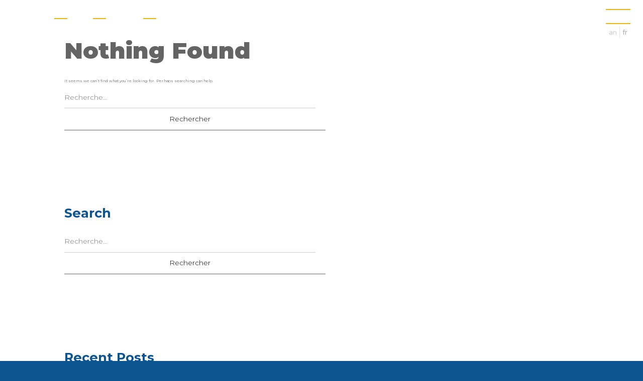

--- FILE ---
content_type: text/html; charset=UTF-8
request_url: https://www.riacanada.ca/fr/magazine/province_residing/british-columbia-fr/
body_size: 8620
content:
<!DOCTYPE html>
<html lang="fr-FR">
<head>
  <meta charset="UTF-8">
  <meta name="viewport" content="width=device-width, initial-scale=1">
  <link rel="profile" href="http://gmpg.org/xfn/11">
  <link rel="pingback" href="https://www.riacanada.ca/wordpress/xmlrpc.php">
  <link rel="stylesheet" href="https://cdnjs.cloudflare.com/ajax/libs/Swiper/4.4.6/css/swiper.min.css">
  <style>
    body { font-size: 9.2px; }
    main.split-screen .ui.dropdown > a.ui {
      display: none !important;
    }
    .ui.multiple.dropdown > .label ~ .text {
      display: inline-block;
    }
    body a {
      color: #0D5493;
      font-weight: 500;
    }

    body a:hover {
      color: #EEB310;
    }

    main.page-view.default .section-text ul {
      list-style-type: circle;
      padding-left: 2em;
      margin-bottom: 1em;
    }
  </style>
  <meta name='robots' content='index, follow, max-image-preview:large, max-snippet:-1, max-video-preview:-1' />
<link rel="alternate" hreflang="en" href="https://www.riacanada.ca/magazine/province_residing/british-columbia/" />
<link rel="alternate" hreflang="fr" href="https://www.riacanada.ca/fr/magazine/province_residing/british-columbia-fr/" />
<link rel="alternate" hreflang="x-default" href="https://www.riacanada.ca/magazine/province_residing/british-columbia/" />

	<!-- This site is optimized with the Yoast SEO plugin v21.0 - https://yoast.com/wordpress/plugins/seo/ -->
	<title>British Columbia Archives - Responsible Investment Association</title>
	<link rel="canonical" href="https://www.riacanada.ca/fr/magazine/province_residing/british-columbia-fr/" />
	<meta property="og:locale" content="fr_FR" />
	<meta property="og:type" content="article" />
	<meta property="og:title" content="British Columbia Archives - Responsible Investment Association" />
	<meta property="og:url" content="https://www.riacanada.ca/fr/magazine/province_residing/british-columbia-fr/" />
	<meta property="og:site_name" content="Responsible Investment Association" />
	<meta name="twitter:card" content="summary_large_image" />
	<script type="application/ld+json" class="yoast-schema-graph">{"@context":"https://schema.org","@graph":[{"@type":"CollectionPage","@id":"https://www.riacanada.ca/fr/magazine/province_residing/british-columbia-fr/","url":"https://www.riacanada.ca/fr/magazine/province_residing/british-columbia-fr/","name":"British Columbia Archives - Responsible Investment Association","isPartOf":{"@id":"https://www.riacanada.ca/fr/#website"},"breadcrumb":{"@id":"https://www.riacanada.ca/fr/magazine/province_residing/british-columbia-fr/#breadcrumb"},"inLanguage":"fr-CA"},{"@type":"BreadcrumbList","@id":"https://www.riacanada.ca/fr/magazine/province_residing/british-columbia-fr/#breadcrumb","itemListElement":[{"@type":"ListItem","position":1,"name":"Home","item":"https://www.riacanada.ca/fr/"},{"@type":"ListItem","position":2,"name":"British Columbia"}]},{"@type":"WebSite","@id":"https://www.riacanada.ca/fr/#website","url":"https://www.riacanada.ca/fr/","name":"Responsible Investment Association","description":"Canada&#039;s membership network for responsible investment","potentialAction":[{"@type":"SearchAction","target":{"@type":"EntryPoint","urlTemplate":"https://www.riacanada.ca/fr/?s={search_term_string}"},"query-input":"required name=search_term_string"}],"inLanguage":"fr-CA"}]}</script>
	<!-- / Yoast SEO plugin. -->


<!-- riacanada.ca/fr is managing ads with Advanced Ads – https://wpadvancedads.com/ --><script>
						advanced_ads_ready=function(){var fns=[],listener,doc=typeof document==="object"&&document,hack=doc&&doc.documentElement.doScroll,domContentLoaded="DOMContentLoaded",loaded=doc&&(hack?/^loaded|^c/:/^loaded|^i|^c/).test(doc.readyState);if(!loaded&&doc){listener=function(){doc.removeEventListener(domContentLoaded,listener);window.removeEventListener("load",listener);loaded=1;while(listener=fns.shift())listener()};doc.addEventListener(domContentLoaded,listener);window.addEventListener("load",listener)}return function(fn){loaded?setTimeout(fn,0):fns.push(fn)}}();
						</script>
		<link rel='stylesheet' id='pmpro_frontend-css' href='https://www.riacanada.ca/content/plugins/paid-memberships-pro/css/frontend.css?ver=1.9.5.6' type='text/css' media='screen' />
<link rel='stylesheet' id='pmpro_print-css' href='https://www.riacanada.ca/content/plugins/paid-memberships-pro/css/print.css?ver=1.9.5.6' type='text/css' media='print' />
<link rel='stylesheet' id='wp-block-library-css' href='https://www.riacanada.ca/wordpress/wp-includes/css/dist/block-library/style.min.css?ver=6.3.2' type='text/css' media='all' />
<style id='safe-svg-svg-icon-style-inline-css' type='text/css'>
.safe-svg-cover{text-align:center}.safe-svg-cover .safe-svg-inside{display:inline-block;max-width:100%}.safe-svg-cover svg{height:100%;max-height:100%;max-width:100%;width:100%}

</style>
<style id='classic-theme-styles-inline-css' type='text/css'>
/*! This file is auto-generated */
.wp-block-button__link{color:#fff;background-color:#32373c;border-radius:9999px;box-shadow:none;text-decoration:none;padding:calc(.667em + 2px) calc(1.333em + 2px);font-size:1.125em}.wp-block-file__button{background:#32373c;color:#fff;text-decoration:none}
</style>
<style id='global-styles-inline-css' type='text/css'>
body{--wp--preset--color--black: #000000;--wp--preset--color--cyan-bluish-gray: #abb8c3;--wp--preset--color--white: #ffffff;--wp--preset--color--pale-pink: #f78da7;--wp--preset--color--vivid-red: #cf2e2e;--wp--preset--color--luminous-vivid-orange: #ff6900;--wp--preset--color--luminous-vivid-amber: #fcb900;--wp--preset--color--light-green-cyan: #7bdcb5;--wp--preset--color--vivid-green-cyan: #00d084;--wp--preset--color--pale-cyan-blue: #8ed1fc;--wp--preset--color--vivid-cyan-blue: #0693e3;--wp--preset--color--vivid-purple: #9b51e0;--wp--preset--gradient--vivid-cyan-blue-to-vivid-purple: linear-gradient(135deg,rgba(6,147,227,1) 0%,rgb(155,81,224) 100%);--wp--preset--gradient--light-green-cyan-to-vivid-green-cyan: linear-gradient(135deg,rgb(122,220,180) 0%,rgb(0,208,130) 100%);--wp--preset--gradient--luminous-vivid-amber-to-luminous-vivid-orange: linear-gradient(135deg,rgba(252,185,0,1) 0%,rgba(255,105,0,1) 100%);--wp--preset--gradient--luminous-vivid-orange-to-vivid-red: linear-gradient(135deg,rgba(255,105,0,1) 0%,rgb(207,46,46) 100%);--wp--preset--gradient--very-light-gray-to-cyan-bluish-gray: linear-gradient(135deg,rgb(238,238,238) 0%,rgb(169,184,195) 100%);--wp--preset--gradient--cool-to-warm-spectrum: linear-gradient(135deg,rgb(74,234,220) 0%,rgb(151,120,209) 20%,rgb(207,42,186) 40%,rgb(238,44,130) 60%,rgb(251,105,98) 80%,rgb(254,248,76) 100%);--wp--preset--gradient--blush-light-purple: linear-gradient(135deg,rgb(255,206,236) 0%,rgb(152,150,240) 100%);--wp--preset--gradient--blush-bordeaux: linear-gradient(135deg,rgb(254,205,165) 0%,rgb(254,45,45) 50%,rgb(107,0,62) 100%);--wp--preset--gradient--luminous-dusk: linear-gradient(135deg,rgb(255,203,112) 0%,rgb(199,81,192) 50%,rgb(65,88,208) 100%);--wp--preset--gradient--pale-ocean: linear-gradient(135deg,rgb(255,245,203) 0%,rgb(182,227,212) 50%,rgb(51,167,181) 100%);--wp--preset--gradient--electric-grass: linear-gradient(135deg,rgb(202,248,128) 0%,rgb(113,206,126) 100%);--wp--preset--gradient--midnight: linear-gradient(135deg,rgb(2,3,129) 0%,rgb(40,116,252) 100%);--wp--preset--font-size--small: 13px;--wp--preset--font-size--medium: 20px;--wp--preset--font-size--large: 36px;--wp--preset--font-size--x-large: 42px;--wp--preset--spacing--20: 0.44rem;--wp--preset--spacing--30: 0.67rem;--wp--preset--spacing--40: 1rem;--wp--preset--spacing--50: 1.5rem;--wp--preset--spacing--60: 2.25rem;--wp--preset--spacing--70: 3.38rem;--wp--preset--spacing--80: 5.06rem;--wp--preset--shadow--natural: 6px 6px 9px rgba(0, 0, 0, 0.2);--wp--preset--shadow--deep: 12px 12px 50px rgba(0, 0, 0, 0.4);--wp--preset--shadow--sharp: 6px 6px 0px rgba(0, 0, 0, 0.2);--wp--preset--shadow--outlined: 6px 6px 0px -3px rgba(255, 255, 255, 1), 6px 6px rgba(0, 0, 0, 1);--wp--preset--shadow--crisp: 6px 6px 0px rgba(0, 0, 0, 1);}:where(.is-layout-flex){gap: 0.5em;}:where(.is-layout-grid){gap: 0.5em;}body .is-layout-flow > .alignleft{float: left;margin-inline-start: 0;margin-inline-end: 2em;}body .is-layout-flow > .alignright{float: right;margin-inline-start: 2em;margin-inline-end: 0;}body .is-layout-flow > .aligncenter{margin-left: auto !important;margin-right: auto !important;}body .is-layout-constrained > .alignleft{float: left;margin-inline-start: 0;margin-inline-end: 2em;}body .is-layout-constrained > .alignright{float: right;margin-inline-start: 2em;margin-inline-end: 0;}body .is-layout-constrained > .aligncenter{margin-left: auto !important;margin-right: auto !important;}body .is-layout-constrained > :where(:not(.alignleft):not(.alignright):not(.alignfull)){max-width: var(--wp--style--global--content-size);margin-left: auto !important;margin-right: auto !important;}body .is-layout-constrained > .alignwide{max-width: var(--wp--style--global--wide-size);}body .is-layout-flex{display: flex;}body .is-layout-flex{flex-wrap: wrap;align-items: center;}body .is-layout-flex > *{margin: 0;}body .is-layout-grid{display: grid;}body .is-layout-grid > *{margin: 0;}:where(.wp-block-columns.is-layout-flex){gap: 2em;}:where(.wp-block-columns.is-layout-grid){gap: 2em;}:where(.wp-block-post-template.is-layout-flex){gap: 1.25em;}:where(.wp-block-post-template.is-layout-grid){gap: 1.25em;}.has-black-color{color: var(--wp--preset--color--black) !important;}.has-cyan-bluish-gray-color{color: var(--wp--preset--color--cyan-bluish-gray) !important;}.has-white-color{color: var(--wp--preset--color--white) !important;}.has-pale-pink-color{color: var(--wp--preset--color--pale-pink) !important;}.has-vivid-red-color{color: var(--wp--preset--color--vivid-red) !important;}.has-luminous-vivid-orange-color{color: var(--wp--preset--color--luminous-vivid-orange) !important;}.has-luminous-vivid-amber-color{color: var(--wp--preset--color--luminous-vivid-amber) !important;}.has-light-green-cyan-color{color: var(--wp--preset--color--light-green-cyan) !important;}.has-vivid-green-cyan-color{color: var(--wp--preset--color--vivid-green-cyan) !important;}.has-pale-cyan-blue-color{color: var(--wp--preset--color--pale-cyan-blue) !important;}.has-vivid-cyan-blue-color{color: var(--wp--preset--color--vivid-cyan-blue) !important;}.has-vivid-purple-color{color: var(--wp--preset--color--vivid-purple) !important;}.has-black-background-color{background-color: var(--wp--preset--color--black) !important;}.has-cyan-bluish-gray-background-color{background-color: var(--wp--preset--color--cyan-bluish-gray) !important;}.has-white-background-color{background-color: var(--wp--preset--color--white) !important;}.has-pale-pink-background-color{background-color: var(--wp--preset--color--pale-pink) !important;}.has-vivid-red-background-color{background-color: var(--wp--preset--color--vivid-red) !important;}.has-luminous-vivid-orange-background-color{background-color: var(--wp--preset--color--luminous-vivid-orange) !important;}.has-luminous-vivid-amber-background-color{background-color: var(--wp--preset--color--luminous-vivid-amber) !important;}.has-light-green-cyan-background-color{background-color: var(--wp--preset--color--light-green-cyan) !important;}.has-vivid-green-cyan-background-color{background-color: var(--wp--preset--color--vivid-green-cyan) !important;}.has-pale-cyan-blue-background-color{background-color: var(--wp--preset--color--pale-cyan-blue) !important;}.has-vivid-cyan-blue-background-color{background-color: var(--wp--preset--color--vivid-cyan-blue) !important;}.has-vivid-purple-background-color{background-color: var(--wp--preset--color--vivid-purple) !important;}.has-black-border-color{border-color: var(--wp--preset--color--black) !important;}.has-cyan-bluish-gray-border-color{border-color: var(--wp--preset--color--cyan-bluish-gray) !important;}.has-white-border-color{border-color: var(--wp--preset--color--white) !important;}.has-pale-pink-border-color{border-color: var(--wp--preset--color--pale-pink) !important;}.has-vivid-red-border-color{border-color: var(--wp--preset--color--vivid-red) !important;}.has-luminous-vivid-orange-border-color{border-color: var(--wp--preset--color--luminous-vivid-orange) !important;}.has-luminous-vivid-amber-border-color{border-color: var(--wp--preset--color--luminous-vivid-amber) !important;}.has-light-green-cyan-border-color{border-color: var(--wp--preset--color--light-green-cyan) !important;}.has-vivid-green-cyan-border-color{border-color: var(--wp--preset--color--vivid-green-cyan) !important;}.has-pale-cyan-blue-border-color{border-color: var(--wp--preset--color--pale-cyan-blue) !important;}.has-vivid-cyan-blue-border-color{border-color: var(--wp--preset--color--vivid-cyan-blue) !important;}.has-vivid-purple-border-color{border-color: var(--wp--preset--color--vivid-purple) !important;}.has-vivid-cyan-blue-to-vivid-purple-gradient-background{background: var(--wp--preset--gradient--vivid-cyan-blue-to-vivid-purple) !important;}.has-light-green-cyan-to-vivid-green-cyan-gradient-background{background: var(--wp--preset--gradient--light-green-cyan-to-vivid-green-cyan) !important;}.has-luminous-vivid-amber-to-luminous-vivid-orange-gradient-background{background: var(--wp--preset--gradient--luminous-vivid-amber-to-luminous-vivid-orange) !important;}.has-luminous-vivid-orange-to-vivid-red-gradient-background{background: var(--wp--preset--gradient--luminous-vivid-orange-to-vivid-red) !important;}.has-very-light-gray-to-cyan-bluish-gray-gradient-background{background: var(--wp--preset--gradient--very-light-gray-to-cyan-bluish-gray) !important;}.has-cool-to-warm-spectrum-gradient-background{background: var(--wp--preset--gradient--cool-to-warm-spectrum) !important;}.has-blush-light-purple-gradient-background{background: var(--wp--preset--gradient--blush-light-purple) !important;}.has-blush-bordeaux-gradient-background{background: var(--wp--preset--gradient--blush-bordeaux) !important;}.has-luminous-dusk-gradient-background{background: var(--wp--preset--gradient--luminous-dusk) !important;}.has-pale-ocean-gradient-background{background: var(--wp--preset--gradient--pale-ocean) !important;}.has-electric-grass-gradient-background{background: var(--wp--preset--gradient--electric-grass) !important;}.has-midnight-gradient-background{background: var(--wp--preset--gradient--midnight) !important;}.has-small-font-size{font-size: var(--wp--preset--font-size--small) !important;}.has-medium-font-size{font-size: var(--wp--preset--font-size--medium) !important;}.has-large-font-size{font-size: var(--wp--preset--font-size--large) !important;}.has-x-large-font-size{font-size: var(--wp--preset--font-size--x-large) !important;}
.wp-block-navigation a:where(:not(.wp-element-button)){color: inherit;}
:where(.wp-block-post-template.is-layout-flex){gap: 1.25em;}:where(.wp-block-post-template.is-layout-grid){gap: 1.25em;}
:where(.wp-block-columns.is-layout-flex){gap: 2em;}:where(.wp-block-columns.is-layout-grid){gap: 2em;}
.wp-block-pullquote{font-size: 1.5em;line-height: 1.6;}
</style>
<link rel='stylesheet' id='wpml-blocks-css' href='https://www.riacanada.ca/content/plugins/sitepress-multilingual-cms/dist/css/blocks/styles.css?ver=4.6.1' type='text/css' media='all' />
<link rel='stylesheet' id='contact-form-7-css' href='https://www.riacanada.ca/content/plugins/contact-form-7/includes/css/styles.css?ver=5.0.5' type='text/css' media='all' />
<link rel='stylesheet' id='wpml-legacy-horizontal-list-0-css' href='//www.riacanada.ca/content/plugins/sitepress-multilingual-cms/templates/language-switchers/legacy-list-horizontal/style.min.css?ver=1' type='text/css' media='all' />
<link rel='stylesheet' id='_pc_styles-css' href='https://www.riacanada.ca/content/themes/ria/css/main.css?ver=1.1.9' type='text/css' media='all' />
<script type='text/javascript' src='https://www.riacanada.ca/wordpress/wp-includes/js/jquery/jquery.min.js?ver=3.7.0' id='jquery-core-js'></script>
<script type='text/javascript' src='https://www.riacanada.ca/wordpress/wp-includes/js/jquery/jquery-migrate.min.js?ver=3.4.1' id='jquery-migrate-js'></script>
<script type='text/javascript' src='https://www.riacanada.ca/content/plugins/paid-memberships-pro/js/jquery.creditCardValidator.js?ver=6.3.2' id='jquery.creditCardValidator-js'></script>
<script type='text/javascript' id='wpml-cookie-js-extra'>
/* <![CDATA[ */
var wpml_cookies = {"wp-wpml_current_language":{"value":"fr","expires":1,"path":"\/"}};
var wpml_cookies = {"wp-wpml_current_language":{"value":"fr","expires":1,"path":"\/"}};
/* ]]> */
</script>
<script type='text/javascript' src='https://www.riacanada.ca/content/plugins/sitepress-multilingual-cms/res/js/cookies/language-cookie.js?ver=4.6.1' id='wpml-cookie-js'></script>
<script type='text/javascript' id='advanced-ads-advanced-js-js-extra'>
/* <![CDATA[ */
var advads_options = {"blog_id":"1","privacy":{"enabled":false,"state":"not_needed"}};
/* ]]> */
</script>
<script type='text/javascript' src='https://www.riacanada.ca/content/plugins/advanced-ads/public/assets/js/advanced.min.js?ver=1.24.2' id='advanced-ads-advanced-js-js'></script>
<script type='text/javascript' src='https://www.riacanada.ca/content/plugins/advanced-ads-pro/modules/click-fraud-protection/assets/js/cfp.min.js?ver=2.2.1' id='advanced-ads-pro/cfp-js'></script>
<link rel="https://api.w.org/" href="https://www.riacanada.ca/fr/wp-json/" /><meta name="generator" content="WPML ver:4.6.1 stt:1,4;" />
    <script type="text/javascript">
        var ajaxurl = 'https://www.riacanada.ca/wordpress/wp-admin/admin-ajax.php';
        var ajaxnonce = 'f591cb010d';
        //var stripe_publishable_key = 'pk_test_RwmYkxgdxpvID7Fb9YxV6SVf';
        var stripe_publishable_key = 'pk_live_18FmegMKwzZ9XY3K7VV881Iq';
    </script><script type="text/javascript">
		;var advadsCfpQueue = [], advadsCfpExpHours = 3;
		var advadsCfpClickLimit = 3;
		;
		var advadsCfpPath = '/wordpress';
		var advadsCfpDomain = 'www.riacanada.ca';
		var advadsCfpAd = function( adID ){
			if ( 'undefined' == typeof advadsProCfp ) { advadsCfpQueue.push( adID ) } else { advadsProCfp.addElement( adID ) }
		};
		</script><style type="text/css">.recentcomments a{display:inline !important;padding:0 !important;margin:0 !important;}</style>		<style type="text/css" id="wp-custom-css">
			.page-view.home .overview.standard .simple.uppercase {
	display: none;
}

main.signatures .simple.uppercase {
	display: none;
}		</style>
		

<!-- <script> var _ctct_m = "3f64bf6c7d602725a6f9f8210d6c9451"; </script>
<script id="signupScript" src="//static.ctctcdn.com/js/signup-form-widget/current/signup-form-widget.min.js" async defer></script>
 -->

  <script src="https://cdn.jsdelivr.net/npm/vue@2.5.16/dist/vue.js"></script>
  <script src="https://maps.googleapis.com/maps/api/js?key=AIzaSyAJSIb854PRqfnOLQN7emk-Ia6RsMP_2hM"></script>
  <script src="https://cdnjs.cloudflare.com/ajax/libs/Swiper/4.4.6/js/swiper.js"></script>
  <script src="https://cdnjs.cloudflare.com/ajax/libs/moment.js/2.22.2/moment.min.js"></script>
  <script src="https://js.stripe.com/v3/"></script>
  <!-- Global site tag (gtag.js) - Google Analytics -->
  <script async src="https://www.googletagmanager.com/gtag/js?id=UA-58883321-1"></script>
  <script>
    window.dataLayer = window.dataLayer || [];
    function gtag(){dataLayer.push(arguments);}
    gtag('js', new Date());

    //gtag('config', 'UA-58883321-1');
  </script>

</head>

<body class="archive tax-province_residing term-british-columbia-fr term-181 hfeed aa-prefix-stagi-">

<header class="main" role="banner">
  <div class="logo dark">
    <a href="https://www.riacanada.ca/fr/">
                          <object type="image/svg+xml" data="https://www.riacanada.ca/content/themes/ria/images/logo_fr.svg" id="logo_fr">
  <img class="lazyload" alt="logo" data-src="https://www.riacanada.ca/content/themes/ria/images/logo_fr.png">
</object>
    </a>
  </div>
  <div class="logo white">
    <a href="https://www.riacanada.ca/fr/">
                          <object type="image/svg+xml" data="https://www.riacanada.ca/content/themes/ria/images/logo_white_fr.svg" id="logo_white_fr">
  <img class="lazyload" alt="logo" data-src="https://www.riacanada.ca/content/themes/ria/images/logo_white_fr.png">
</object>
    </a>
  </div>
  <nav class="header" role="navigation">
    <ul class="header-ul">
      <li id="menu-item-27565" class="menu-item menu-item-type-post_type menu-item-object-page menu-item-27565"><a href="https://www.riacanada.ca/fr/adhesion/">Adhésion</a></li>
<li id="menu-item-79459" class="menu-item menu-item-type-post_type menu-item-object-page menu-item-79459"><a href="https://www.riacanada.ca/fr/evenements/">Événements</a></li>
<li id="menu-item-82514" class="menu-item menu-item-type-custom menu-item-object-custom menu-item-82514"><a href="https://academy.riacanada.ca/?lang=fr">Académie</a></li>
    </ul>
  </nav>
  <div class="page-title"></div>
  <div class="menu-title hidden">Menu</div>
  <div class="right">
    <form class="search-form" action="/fr/">
  <input type="text" class="search-input" name="s" value="" tabindex="-1" placeholder="Que cherchez-vous?" pattern=".{3,}" title="3 caractères minimum" required>
  <button class="white search" type="button">
    <span class="lnr lnr-magnifier"></span>
  </button>
</form>
    <div class="login-menu">
              <div class="login-menu-header">
          <h4>Se connecter/S&#039;inscrire</h4>
          <button class="mobile-close" type="button">
            <span class="lnr lnr-cross"></span>
          </button>
        </div>
        <div class="login-menu-content">
          <form>
            <div class="form-field">
              <input type="text" name="username" id="username">
              <label for="username">Nom d&#039;utilisateur (Courriel)</label>
            </div>
            <div class="form-field">
              <input type="password" name="password" id="password">
              <label for="password">Mot de passe</label>
            </div>
            <div class="form-field-checkbox">
              <input type="checkbox" name="remember" id="remember-me">
              <label for="remember-me">Mémoriser mes informations</label>
            </div>
            <div class="form-actions">
              <input type="submit" value="Se connecter">
            </div>
            <div class="form-status">
              <div class="message"></div>
            </div>
          </form>
          <a href="https://www.riacanada.ca/fr/forgot-password/">
            Mot de passe oublié          </a>
          <p>
            Essayez-vous d’accéder au cours de fondements de l’IR canadien?             <a href="https://academy.riacanada.ca/">
              Connectez-vous ici            </a>
          </p>
          <!-- %a(href=&quot;#&quot;) -->
          <!-- = __(&#039;Forgot Your Password?&#039;, &#039;ria&#039;) -->
        </div>
            <div class="login-menu-footer">
        <a href="https://www.riacanada.ca/fr/adhesion/">
          Pas un membre?          <span>S&#039;inscrire maintenant!</span>
        </a>
      </div>
    </div>
    <button class="white user" type="button">
      <span class="lnr lnr-user"></span>
      <span class="lnr lnr-chevron-down tiny"></span>
    </button>
    <div class="site-nav">
      <button class="menu-trigger" type="button">
        <span class="menu">
          MENU        </span>
        <span class="lnr lnr-cross2"></span>
      </button>
      
<div class="wpml-ls-statics-shortcode_actions wpml-ls wpml-ls-legacy-list-horizontal">
	<ul><li class="wpml-ls-slot-shortcode_actions wpml-ls-item wpml-ls-item-en wpml-ls-first-item wpml-ls-item-legacy-list-horizontal">
				<a href="https://www.riacanada.ca/magazine/province_residing/british-columbia/" class="wpml-ls-link">
                    <span class="wpml-ls-display">An</span></a>
			</li><li class="wpml-ls-slot-shortcode_actions wpml-ls-item wpml-ls-item-fr wpml-ls-current-language wpml-ls-last-item wpml-ls-item-legacy-list-horizontal">
				<a href="https://www.riacanada.ca/fr/magazine/province_residing/british-columbia-fr/" class="wpml-ls-link">
                    <span class="wpml-ls-native">Fr</span></a>
			</li></ul>
</div>
    </div>
  </div>
</header>
<nav class="main" role="navigation">
  <!-- / .nav-bg -->
  <!-- /   - $menu_image = get_field(&#039;menu_image&#039;, &#039;option&#039;)[&#039;sizes&#039;][&#039;large&#039;] -->
  <!-- /   .menu-image.lazyload(data-bg=&quot;#{$menu_image}&quot;) -->
  <div class="nav-content">
    <div class="left">
      <div class="logo">
        <a href="/">
                                          <object type="image/svg+xml" data="https://www.riacanada.ca/content/themes/ria/images/logo_full_white_fr.svg" id="logo_full_white_fr">
  <img class="lazyload" alt="logo" data-src="https://www.riacanada.ca/content/themes/ria/images/logo_full_white_fr.png">
</object>
        </a>
      </div>
      <ul class="header">
        <li class="menu-item menu-item-type-post_type menu-item-object-page menu-item-27565"><a href="https://www.riacanada.ca/fr/adhesion/">Adhésion</a></li>
<li class="menu-item menu-item-type-post_type menu-item-object-page menu-item-79459"><a href="https://www.riacanada.ca/fr/evenements/">Événements</a></li>
<li class="menu-item menu-item-type-custom menu-item-object-custom menu-item-82514"><a href="https://academy.riacanada.ca/?lang=fr">Académie</a></li>
      </ul>
    </div>
    <div class="right">
      <form class="search-form" action="/fr/">
  <input type="text" class="search-input" name="s" value="" tabindex="-1" placeholder="Que cherchez-vous?" pattern=".{3,}" title="3 caractères minimum" required>
  <button class="white search" type="button">
    <span class="lnr lnr-magnifier"></span>
  </button>
</form>
      <ul class="menu">
        <li id="menu-item-24975" class="menu-item menu-item-type-post_type menu-item-object-page menu-item-24975"><a href="https://www.riacanada.ca/fr/a-propos-air/">À propos de l’AIR</a></li>
<li id="menu-item-24976" class="menu-item menu-item-type-post_type menu-item-object-page menu-item-24976"><a href="https://www.riacanada.ca/fr/linvestissement-responsable/">L’Introduction à l’investissement responsable (IR)</a></li>
<li id="menu-item-24977" class="menu-item menu-item-type-post_type menu-item-object-page menu-item-24977"><a href="https://www.riacanada.ca/fr/adhesion/">Adhésion</a></li>
<li id="menu-item-79458" class="menu-item menu-item-type-post_type menu-item-object-page menu-item-79458"><a href="https://www.riacanada.ca/fr/evenements/">Événements</a></li>
<li id="menu-item-24978" class="menu-item menu-item-type-post_type menu-item-object-page menu-item-24978"><a href="https://www.riacanada.ca/fr/le-marche-de-lir/">Le marché de l’IR</a></li>
<li id="menu-item-24979" class="menu-item menu-item-type-post_type menu-item-object-page menu-item-24979"><a href="https://www.riacanada.ca/fr/magazine/">Magazine</a></li>
<li id="menu-item-26683" class="menu-item menu-item-type-post_type menu-item-object-page menu-item-26683"><a href="https://www.riacanada.ca/fr/recherche-et-politique/">Recherche et Politique</a></li>
<li id="menu-item-54321" class="menu-item menu-item-type-custom menu-item-object-custom menu-item-54321"><a target="_blank" rel="noopener" href="https://academy.riacanada.ca/?lang=fr">Développement professionnel</a></li>
<li id="menu-item-24982" class="menu-item menu-item-type-post_type menu-item-object-page menu-item-24982"><a href="https://www.riacanada.ca/fr/nous-contacter/">Nous contacter</a></li>
      </ul>
      <div class="signup-form">
        <!-- %p = __(&#039;Sign up for our newsletter&#039;, &#039;ria&#039;) . &#039;:&#039; -->
        <!-- .ctct-inline-form(data-form-id=&#039;d9c572c0-6a9c-4988-be3d-3cd7138db9bc&#039;) -->
                <div class="signup">
  <!-- - if($place == &#039;footer&#039;) -->
  <!-- .ctct-inline-form(data-form-id=&quot;d9c572c0-6a9c-4988-be3d-3cd7138db9bc&quot;) -->
  <!-- - if($place == &#039;header&#039;) -->
  <!-- .ctct-inline-form(data-form-id=&quot;61a58b2a-f2fb-4cb3-92ab-23af0d6b051c&quot;) -->
  <!-- - else -->
  <!-- .ctct-form-header Thanks for signing up! -->
  <form>
    <!-- %input(type=&quot;text&quot;) -->
    <!-- placeholder=__(&quot;Enter e-mail&quot;, &#039;ria&#039;) -->
    <button class="submit" type="button">
              <a class="label" href="https://lp.constantcontactpages.com/sl/gg65F7h" target="_blank">
          S&#039;inscrire à notre infolettre        </a>
            <span class="lnr lnr-arrow-right"></span>
    </button>
    <div class="ctct-form-errorMessage"></div>
  </form>
</div>
      </div>
      <div class="bottom-wrapper">
        <div class="social-links">
              <ul>
                      <li>
        <a href="https://www.linkedin.com/company/responsible-investment-association/" target="_blank">
                      <span class="fab fa-linkedin-in"></span>
                  </a>
      </li>
      </ul>
        </div>
        <div class="copyright">
          © Copyright 2026          <br>
          Responsible Investment Association.        </div>
      </div>
    </div>
  </div>
</nav>

<div id="views-container">
  <div id="primary" class="content-area">
    <main id="main" class="site-main" role="main">

    
<section class="no-results not-found">
	<header class="page-header">
		<h1 class="page-title">Nothing Found</h1>
	</header><!-- .page-header -->

	<div class="page-content">
		
			<p>It seems we can&rsquo;t find what you&rsquo;re looking for. Perhaps searching can help.</p>
			<form role="search" method="get" class="search-form" action="https://www.riacanada.ca/fr/">
				<label>
					<span class="screen-reader-text">Rechercher :</span>
					<input type="search" class="search-field" placeholder="Recherche&hellip;" value="" name="s" />
				</label>
				<input type="submit" class="search-submit" value="Rechercher" />
			</form>	</div><!-- .page-content -->
</section><!-- .no-results -->

    </main><!-- #main -->
  </div><!-- #primary -->


<aside id="secondary" class="widget-area" role="complementary">
	<section id="search-2" class="widget widget_search"><h2 class="widget-title">Search</h2><form role="search" method="get" class="search-form" action="https://www.riacanada.ca/fr/">
				<label>
					<span class="screen-reader-text">Rechercher :</span>
					<input type="search" class="search-field" placeholder="Recherche&hellip;" value="" name="s" />
				</label>
				<input type="submit" class="search-submit" value="Rechercher" />
			</form></section>
		<section id="recent-posts-2" class="widget widget_recent_entries">
		<h2 class="widget-title">Recent Posts</h2>
		<ul>
											<li>
					<a href="https://www.riacanada.ca/fr/magazine/de-linvestissement-dans-des-projets-locaux-a-la-consolidation-du-portefeuille-promouvoir-la-resilience-pour-assurer-un-rendement-a-long-terme/">De l’investissement dans des projets locaux à la consolidation du portefeuille : promouvoir la résilience pour assurer un rendement à long terme</a>
									</li>
											<li>
					<a href="https://www.riacanada.ca/fr/magazine/gouvernance-de-lia-un-cadre-dintendance/">Gouvernance de l’IA : un cadre d’intendance</a>
									</li>
											<li>
					<a href="https://www.riacanada.ca/fr/magazine/oubliez-les-gros-titres-2025-a-ete-une-bonne-annee-pour-laction-climatique/">Oubliez les gros titres : 2025 a été une bonne année pour l’action climatique</a>
									</li>
											<li>
					<a href="https://www.riacanada.ca/fr/magazine/aligner-le-capital-sur-le-progres-mondial-investir-dans-les-objectifs-de-developpement-durable-des-nations-unies/">Aligner le capital sur le progrès mondial : investir dans les objectifs de développement durable des Nations Unies</a>
									</li>
											<li>
					<a href="https://www.riacanada.ca/fr/magazine/la-transition-energetique-est-en-marche-mais-pas-comme-nous-lavions-prevu/">La transition énergétique est en marche, mais pas comme nous l’avions prévu</a>
									</li>
					</ul>

		</section><section id="recent-comments-2" class="widget widget_recent_comments"><h2 class="widget-title">Recent Comments</h2><ul id="recentcomments"></ul></section><section id="archives-2" class="widget widget_archive"><h2 class="widget-title">Archives</h2>
			<ul>
					<li><a href='https://www.riacanada.ca/fr/magazine/2025/12/'>décembre 2025</a></li>
	<li><a href='https://www.riacanada.ca/fr/magazine/2025/09/'>septembre 2025</a></li>
	<li><a href='https://www.riacanada.ca/fr/magazine/2025/07/'>juillet 2025</a></li>
	<li><a href='https://www.riacanada.ca/fr/magazine/2025/04/'>avril 2025</a></li>
	<li><a href='https://www.riacanada.ca/fr/magazine/2024/12/'>décembre 2024</a></li>
	<li><a href='https://www.riacanada.ca/fr/magazine/2024/10/'>octobre 2024</a></li>
	<li><a href='https://www.riacanada.ca/fr/magazine/2024/07/'>juillet 2024</a></li>
	<li><a href='https://www.riacanada.ca/fr/magazine/2024/06/'>juin 2024</a></li>
	<li><a href='https://www.riacanada.ca/fr/magazine/2024/04/'>avril 2024</a></li>
	<li><a href='https://www.riacanada.ca/fr/magazine/2024/01/'>janvier 2024</a></li>
	<li><a href='https://www.riacanada.ca/fr/magazine/2023/10/'>octobre 2023</a></li>
	<li><a href='https://www.riacanada.ca/fr/magazine/2023/09/'>septembre 2023</a></li>
	<li><a href='https://www.riacanada.ca/fr/magazine/2023/05/'>mai 2023</a></li>
	<li><a href='https://www.riacanada.ca/fr/magazine/2023/02/'>février 2023</a></li>
	<li><a href='https://www.riacanada.ca/fr/magazine/2022/11/'>novembre 2022</a></li>
	<li><a href='https://www.riacanada.ca/fr/magazine/2022/08/'>août 2022</a></li>
	<li><a href='https://www.riacanada.ca/fr/magazine/2022/05/'>mai 2022</a></li>
	<li><a href='https://www.riacanada.ca/fr/magazine/2022/02/'>février 2022</a></li>
	<li><a href='https://www.riacanada.ca/fr/magazine/2021/11/'>novembre 2021</a></li>
	<li><a href='https://www.riacanada.ca/fr/magazine/2021/07/'>juillet 2021</a></li>
	<li><a href='https://www.riacanada.ca/fr/magazine/2021/06/'>juin 2021</a></li>
	<li><a href='https://www.riacanada.ca/fr/magazine/2021/05/'>mai 2021</a></li>
	<li><a href='https://www.riacanada.ca/fr/magazine/2021/01/'>janvier 2021</a></li>
	<li><a href='https://www.riacanada.ca/fr/magazine/2020/11/'>novembre 2020</a></li>
	<li><a href='https://www.riacanada.ca/fr/magazine/2020/07/'>juillet 2020</a></li>
	<li><a href='https://www.riacanada.ca/fr/magazine/2020/01/'>janvier 2020</a></li>
	<li><a href='https://www.riacanada.ca/fr/magazine/2019/08/'>août 2019</a></li>
	<li><a href='https://www.riacanada.ca/fr/magazine/2019/05/'>mai 2019</a></li>
			</ul>

			</section><section id="categories-2" class="widget widget_categories"><h2 class="widget-title">Categories</h2>
			<ul>
					<li class="cat-item cat-item-150"><a href="https://www.riacanada.ca/fr/magazine/category/non-classifiee/">Non classifié(e)</a>
</li>
			</ul>

			</section></aside><!-- #secondary -->

</div><!-- #views-container -->

		<!-- Memberships powered by Paid Memberships Pro v1.9.5.6.
 -->
		<script type='text/javascript' id='contact-form-7-js-extra'>
/* <![CDATA[ */
var wpcf7 = {"apiSettings":{"root":"https:\/\/www.riacanada.ca\/fr\/wp-json\/contact-form-7\/v1","namespace":"contact-form-7\/v1"},"recaptcha":{"messages":{"empty":"Please verify that you are not a robot."}}};
/* ]]> */
</script>
<script type='text/javascript' src='https://www.riacanada.ca/content/plugins/contact-form-7/includes/js/scripts.js?ver=5.0.5' id='contact-form-7-js'></script>
<script type='text/javascript' src='https://www.riacanada.ca/wordpress/wp-includes/js/underscore.min.js?ver=1.13.4' id='underscore-js'></script>
<script type='text/javascript' src='https://www.riacanada.ca/content/plugins/screw-page-reload/js/helper-string.js?ver=6.3.2' id='spr_helper-js'></script>
<script type='text/javascript' src='https://www.riacanada.ca/content/plugins/screw-page-reload/js/spr-navigation.js?ver=6.3.2' id='spr_nav-js'></script>
<script type='text/javascript' src='https://www.riacanada.ca/content/plugins/screw-page-reload/js/spr-template.js?ver=6.3.2' id='spr_template-js'></script>
<script type='text/javascript' src='https://www.riacanada.ca/content/themes/ria/js-dist/main.js?ver=1.1.9' id='all-js'></script>

<!-- newsletter script -->
<script> var _ctct_m = "3f64bf6c7d602725a6f9f8210d6c9451"; </script>
<script id="signupScript" src="//static.ctctcdn.com/js/signup-form-widget/current/signup-form-widget.min.js" async defer></script>

<style>
  div#Expiry {


    width: 100%;
}
</style>
</body>
</html>

--- FILE ---
content_type: image/svg+xml
request_url: https://www.riacanada.ca/content/themes/ria/images/logo_white_fr.svg
body_size: 601
content:
<svg xmlns="http://www.w3.org/2000/svg" viewBox="0 0 106.896 46.756"><defs><style>.cls-1{fill:#fff}</style></defs><g id="Group_1153" data-name="Group 1153" transform="translate(10477 4302)"><path id="Path_486" data-name="Path 486" class="cls-1" d="M242.1.6h21.952a27.55 27.55 0 0 1 9.094 1.326 15.681 15.681 0 0 1 6.045 3.713c2.731 2.652 4.109 6.259 4.109 10.82v.133a14.584 14.584 0 0 1-2.6 8.884 16.56 16.56 0 0 1-6.973 5.384l11.083 16.178h-14.846l-9.359-14.056h-6.177l.53 14.056H242.1zm21.342 22.277a7.9 7.9 0 0 0 5.117-1.485 4.944 4.944 0 0 0 1.8-4v-.133a4.759 4.759 0 0 0-1.856-4.137 8.556 8.556 0 0 0-5.117-1.353h-8.431V22.9h8.484z" transform="translate(-10654.915 -4302.441)"/><path id="Path_487" data-name="Path 487" class="cls-1" d="M19.751 0h12.408L51.91 46.756H38.124l-3.394-8.3h-17.9l-3.314 8.3H0zm11.268 28.51l-5.17-13.181L20.6 28.536h10.419z" transform="translate(-10477 -4302)"/><path id="Path_488" data-name="Path 488" class="cls-1" d="M198.711 12.412V1.3H185.8v11.112z" transform="translate(-10613.542 -4302.955)"/><path id="Rectangle_710" data-name="Rectangle 710" class="cls-1" transform="translate(-10427.741 -4288.501)" d="M0 0h12.938v33.23H0z"/></g></svg>